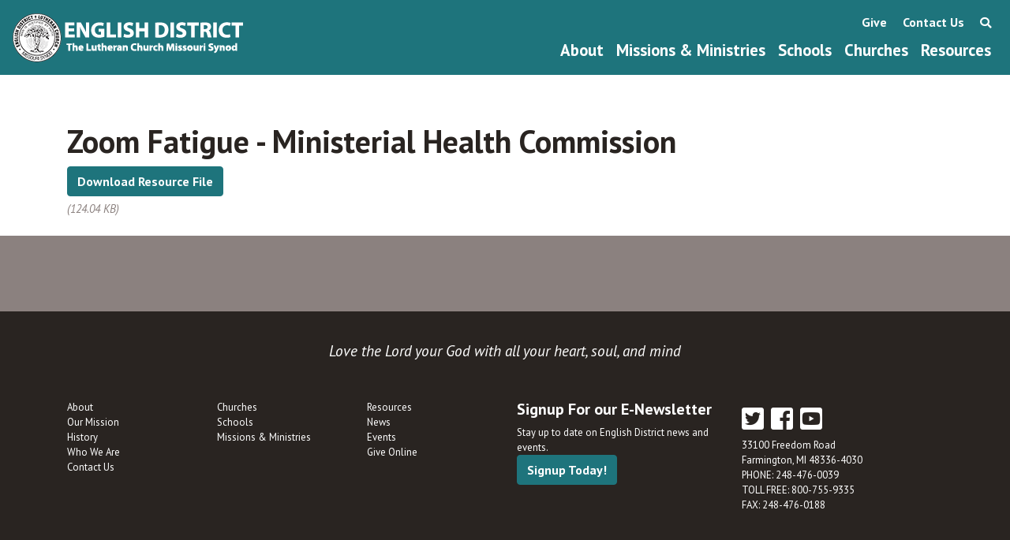

--- FILE ---
content_type: text/html; charset=utf-8
request_url: https://englishdistrict.org/resources/zoom-fatigue-ministerial-health-commission
body_size: 16221
content:
<!DOCTYPE html>
<html lang="en" dir="ltr">
  <head>
    <meta charset="utf-8" />
<link rel="preconnect" href="https://www.google-analytics.com" crossorigin="crossorigin" />
<link rel="shortcut icon" href="https://englishdistrict.org/themes/msbootstrap/images/favicons/favicon.ico" type="image/vnd.microsoft.icon" />
<meta name="viewport" content="width=device-width, initial-scale=1" />
<link rel="canonical" href="https://englishdistrict.org/resources/zoom-fatigue-ministerial-health-commission" />
<meta name="Generator" content="Backdrop CMS 1 (https://backdropcms.org)" />
    <title>Zoom Fatigue - Ministerial Health Commission | The English District - LCMS</title>
    <link rel="apple-touch-icon" sizes="57x57" href="/themes/msbootstrap/images/favicons/apple-icon-57x57.png">
    <link rel="apple-touch-icon" sizes="60x60" href="/themes/msbootstrap/images/favicons/apple-icon-60x60.png">
    <link rel="apple-touch-icon" sizes="72x72" href="/themes/msbootstrap/images/favicons/apple-icon-72x72.png">
    <link rel="apple-touch-icon" sizes="76x76" href="/themes/msbootstrap/images/favicons/apple-icon-76x76.png">
    <link rel="apple-touch-icon" sizes="114x114" href="/themes/msbootstrap/images/favicons/apple-icon-114x114.png">
    <link rel="apple-touch-icon" sizes="120x120" href="/themes/msbootstrap/images/favicons/apple-icon-120x120.png">
    <link rel="apple-touch-icon" sizes="144x144" href="/themes/msbootstrap/images/favicons/apple-icon-144x144.png">
    <link rel="apple-touch-icon" sizes="152x152" href="/themes/msbootstrap/images/favicons/apple-icon-152x152.png">
    <link rel="apple-touch-icon" sizes="180x180" href="/themes/msbootstrap/images/favicons/apple-icon-180x180.png">
    <link rel="icon" type="image/png" sizes="192x192"  href="/themes/msbootstrap/images/favicons/android-icon-192x192.png">
    <link rel="icon" type="image/png" sizes="32x32" href="/themes/msbootstrap/images/favicons/favicon-32x32.png">
    <link rel="icon" type="image/png" sizes="96x96" href="/themes/msbootstrap/images/favicons/favicon-96x96.png">
    <link rel="icon" type="image/png" sizes="16x16" href="/themes/msbootstrap/images/favicons/favicon-16x16.png">
    <link rel="manifest" href="/themes/msbootstrap/images/favicons/manifest.json">
    <meta name="msapplication-TileColor" content="#ffffff">
    <meta name="msapplication-TileImage" content="/themes/msbootstrap/images/favicons/ms-icon-144x144.png">
    <meta name="theme-color" content="#ffffff">

    <style media="all">
@import url("https://englishdistrict.org/core/misc/normalize.css?szv37p");
@import url("https://englishdistrict.org/core/modules/system/css/system.css?szv37p");
@import url("https://englishdistrict.org/core/modules/system/css/system.theme.css?szv37p");
@import url("https://englishdistrict.org/core/modules/system/css/messages.theme.css?szv37p");
</style>
<style media="all">
@import url("https://englishdistrict.org/modules/contrib/extlink/css/extlink.css?szv37p");
</style>
<link rel="stylesheet" href="https://use.fontawesome.com/releases/v5.2.0/css/all.css" media="all" />
<style media="all">
@import url("https://englishdistrict.org/core/modules/date/css/date.css?szv37p");
@import url("https://englishdistrict.org/core/modules/field/css/field.css?szv37p");
@import url("https://englishdistrict.org/core/modules/user/css/user.css?szv37p");
@import url("https://englishdistrict.org/modules/contrib/youtube/css/youtube.css?szv37p");
@import url("https://englishdistrict.org/core/modules/views/css/views.css?szv37p");
</style>
<link rel="stylesheet" href="https://fonts.googleapis.com/css?family=PT+Sans:regular,italic,700,700italic&amp;subset=latin-ext" media="all" />
<style media="all">
@import url("https://englishdistrict.org/core/modules/system/css/menu-dropdown.theme.css?szv37p");
</style>
<style media="all">
@import url("https://englishdistrict.org/themes/msbootstrap/css/msbootstrap.css?szv37p");
@import url("https://englishdistrict.org/themes/msbootstrap/css/jquery-backToTop.min.css?szv37p");
</style>
    <script>window.Backdrop = {settings: {"basePath":"\/","pathPrefix":"","drupalCompatibility":true,"ajaxPageState":{"theme":"msbootstrap","theme_token":"QaY1mq_PPooucTL7OZaozvCdEbmHMEH3dIz0aVkQoVU","css":{"core\/misc\/normalize.css":1,"core\/modules\/system\/css\/system.css":1,"core\/modules\/system\/css\/system.theme.css":1,"core\/modules\/system\/css\/messages.theme.css":1,"modules\/contrib\/extlink\/css\/extlink.css":1,"https:\/\/use.fontawesome.com\/releases\/v5.2.0\/css\/all.css":1,"core\/modules\/date\/css\/date.css":1,"core\/modules\/field\/css\/field.css":1,"core\/modules\/search\/search.theme.css":1,"core\/modules\/user\/css\/user.css":1,"modules\/contrib\/youtube\/css\/youtube.css":1,"core\/modules\/views\/css\/views.css":1,"https:\/\/fonts.googleapis.com\/css?family=PT+Sans:regular,italic,700,700italic\u0026subset=latin-ext":1,"layouts\/fullwidth\/fullwidth.css":1,"core\/modules\/system\/css\/menu-dropdown.theme.css":1,"themes\/msbootstrap\/css\/msbootstrap.css":1,"themes\/msbootstrap\/css\/jquery-backToTop.min.css":1,"public:\/\/google_fonts.css":1},"js":{"core\/misc\/jquery.1.12.js":1,"core\/misc\/jquery-extend-3.4.0.js":1,"core\/misc\/jquery-html-prefilter-3.5.0.js":1,"core\/misc\/jquery.once.js":1,"core\/misc\/backdrop.js":1,"core\/misc\/icons.js":1,"modules\/contrib\/extlink\/js\/extlink.js":1,"core\/misc\/form.js":1,"core\/modules\/system\/js\/menus.js":1,"modules\/contrib\/googleanalytics\/js\/googleanalytics.js":1,"https:\/\/www.googletagmanager.com\/gtag\/js?id=UA-17720932-1":1,"0":1,"themes\/msbootstrap\/js\/bootstrap.min.js":1,"themes\/msbootstrap\/js\/app.min.js":1,"themes\/msbootstrap\/js\/jquery-backToTop.min.js":1}},"urlIsAjaxTrusted":{"\/resources\/zoom-fatigue-ministerial-health-commission":true},"googleanalytics":{"account":["UA-17720932-1","G-N6K2VT6SWW"],"trackOutbound":true,"trackMailto":true,"trackDownload":true,"trackDownloadExtensions":"7z|aac|arc|arj|asf|asx|avi|bin|csv|doc|exe|flv|gif|gz|gzip|hqx|jar|jpe?g|js|mp(2|3|4|e?g)|mov(ie)?|msi|msp|pdf|phps|png|ppt|qtm?|ra(m|r)?|sea|sit|tar|tgz|torrent|txt|wav|wma|wmv|wpd|xls|xml|z|zip"},"icons":{"arrow-up-right":"\/core\/misc\/icons\/arrow-up-right.svg","envelope":"\/core\/misc\/icons\/envelope.svg"},"extlink":{"extTarget":"_blank","extClass":false,"extLabel":"(link is external)","extImgClass":false,"extUseFontAwesome":false,"extIconPlacement":null,"extSubdomains":true,"extExclude":"","extInclude":"","extCssExclude":"","extCssExplicit":"","extAlert":false,"extAlertText":"This link will take you to an external web site.","mailtoClass":false,"mailtoLabel":"(link sends e-mail)"}}};</script>
<script src="https://englishdistrict.org/core/misc/jquery.1.12.js?v=1.12.4"></script>
<script src="https://englishdistrict.org/core/misc/jquery-extend-3.4.0.js?v=1.12.4"></script>
<script src="https://englishdistrict.org/core/misc/jquery-html-prefilter-3.5.0.js?v=1.12.4"></script>
<script src="https://englishdistrict.org/core/misc/jquery.once.js?v=1.2.6"></script>
<script src="https://englishdistrict.org/core/misc/backdrop.js?v=1.31.0"></script>
<script src="https://englishdistrict.org/core/misc/icons.js?v=1.31.0"></script>
<script src="https://englishdistrict.org/modules/contrib/extlink/js/extlink.js?v=1.x-1.21.0"></script>
<script src="https://englishdistrict.org/core/misc/form.js?v=1.31.0"></script>
<script src="https://englishdistrict.org/core/modules/system/js/menus.js?v=1.31.0"></script>
<script src="https://englishdistrict.org/modules/contrib/googleanalytics/js/googleanalytics.js?szv37p"></script>
<script src="https://www.googletagmanager.com/gtag/js?id=UA-17720932-1"></script>
<script>window.dataLayer = window.dataLayer || [];function gtag(){dataLayer.push(arguments)};gtag("js", new Date());gtag("config", "UA-17720932-1", {"anonymize_ip":true});gtag("config", "G-N6K2VT6SWW", {"anonymize_ip":true});</script>
<script src="https://englishdistrict.org/themes/msbootstrap/js/bootstrap.min.js?szv37p"></script>
<script src="https://englishdistrict.org/themes/msbootstrap/js/app.min.js?szv37p"></script>
<script src="https://englishdistrict.org/themes/msbootstrap/js/jquery-backToTop.min.js?szv37p"></script>
  </head>
  <body class="page node-type-resource">
    <nav id="main-navbar" class="navbar navbar-expand-lg navbar-dark">
  <a class="navbar-brand" href="/"><img src="/themes/msbootstrap/images/logo.png" alt="Home" /></a>
  <button class="navbar-toggler" type="button" data-toggle="collapse" data-target="#navbarSupportedContent" aria-controls="navbarSupportedContent" aria-expanded="false" aria-label="Toggle navigation">
    <span class="navbar-toggler-icon"></span>
  </button>

  <div class="collapse navbar-collapse" id="navbarSupportedContent">
    <ul class="navbar-nav ml-auto"><li class="nav-item dropdown"><a href="# " class="dropdown-toggle nav-link" data-toggle="dropdown">About</a><div class="dropdown-menu"><a href="/about-us/circuit-visitors" class="nav-link">Circuit Visitors</a><a href="/about-us/staff" class="nav-link">Staff</a><a href="/about-us/about-lcms-english-district" class="nav-link">Who We Are</a><a href="/about-us/english-district-board-directors" class="nav-link">Board of Directors</a><a href="/about-us/history" class="nav-link">History</a><a href="/about-us/official-acts" class="nav-link">Official Acts</a><a href="/about-us/contact-us" class="nav-link">Contact Us</a></div></li>
<li class="nav-item"><a href="/missions-ministries" class="nav-link">Missions &amp; Ministries</a></li>
<li class="nav-item"><a href="/schools" class="nav-link">Schools</a></li>
<li class="nav-item"><a href="/churches" class="nav-link">Churches</a></li>
<li class="nav-item"><a href="/resources" class="nav-link">Resources</a></li>
</ul>    <div id="secondary-nav">
        <div class="secondary-nav-item nav-give"><a href="/give">Give</a></div>
        <div class="secondary-nav-item nav-content"><a href="/about/contact-us">Contact Us</a></div>
        <div class="secondary-nav-item nav-search"><a href="#"  data-toggle="modal" data-target="#search-block">Search</a></div>
    </div>
  </div>
</nav>


<div id="main-content-wrap">

    
    <div class="main-body-wrap">
    
                <div class="page-meta">
                    
                    <a id="main-content"></a>
                                                              <h1 class="page-title mt-5">Zoom Fatigue - Ministerial Health Commission</h1>
                                                        
                
                </div> <!--/page-meta -->
    
    
                    
    
                <div class="l-content" role="main" aria-label="Main Content">
                    <article id="node-2106" class="media node node-resource view-mode-full node-by-anonymous clearfix">
    <div>
      
                
    <div class="content">
      <div class="field field-name-field-attachments field-type-file field-label-hidden"><div class="field-items"><div class="field-item even"><span class="file"><img class="file-icon" alt="PDF icon" title="application/pdf" src="/core/modules/file/icons/application-pdf.png" /> <a href="/file/1122/download?token=nQKHaP_V" type="application/pdf; length=127018">Download Resource File</a> <span class="file-size">(124.04 KB)</span></span></div></div></div>    </div>
    <div class="pull-right">
        </div>
  </div>
  </article>
                </div>
    
                


    </div>

</div> <!--/main-content-wrap -->

    <div id="bottom">
        <div class="container">
            <div id="search-block" class="modal fade" tabindex="-1" role="dialog">
  <div class="modal-dialog modal-dialog-centered" role="document">
    <div class="modal-content">
      <div class="modal-header">
        <h5 class="modal-title" id="search-block-title">Search The English District</h5>
        <button type="button" class="close" data-dismiss="modal" aria-label="Close">
          <span aria-hidden="true">&times;</span>
        </button>
      </div>
      <div class="modal-body">
        Enter your search terms to find something on the English District website...
        <form class="search-block-form search-box" action="/resources/zoom-fatigue-ministerial-health-commission" method="post" id="search-block-form" accept-charset="UTF-8"><div><div class="form-item form-type-search form-item-search-block-form">
  <label class="element-invisible" for="edit-search-block-form--2">Search </label>
 <input title="Enter the keywords you wish to search for." placeholder="Search" type="search" id="edit-search-block-form--2" name="search_block_form" value="" size="15" maxlength="128" class="form-search" />
</div>
<input type="hidden" name="form_build_id" value="form-IBfezA1Fk_zMfUn9yTC18ChGtxUcX3Yh0dRrXeqXMLY" />
<input type="hidden" name="form_id" value="search_block_form" />
<div class="form-actions" id="edit-actions"><input class="button-primary form-submit" type="submit" id="edit-submit" name="op" value="Search" /></div></div></form>      </div>
    </div>
  </div>
</div>        </div>
    </div>

<footer class="small py-5" role="footer">
    <div class="container" id="footer">
        <div class="footer-slogan">Love the Lord your God with all your heart, soul, and mind</div>

<div class="row">
    
    <div class="col col-6">
        <div class="row">
            <div class="col-md col-4-md">
                
                <div class="footer-nav-item footer-nav-about"><a href="/about-us">About</a></div>
                <div class="footer-nav-item footer-nav-mission"><a href="/about-us/circuit-visitors">Our Mission</a></div>
                <div class="footer-nav-item footer-nav-history"><a href="/about-us/history">History</a></div>
                <div class="footer-nav-item footer-nav-who"><a href="/about-us/about-lcms-english-district">Who We Are</a></div>
                <div class="footer-nav-item footer-nav-contact"><a href="/about-us/contact-us">Contact Us</a></div>
            </div>
            
            <div class="col-md col-4-md">
                <div class="footer-nav-item footer-nav-churches"><a href="/churches">Churches</a></div>
                <div class="footer-nav-item footer-nav-schools"><a href="/schools">Schools</a></div>
                <div class="footer-nav-item footer-nav-ministries"><a href="/missions-ministries">Missions &amp; Ministries</a></div>
            </div>
            
            <div class="col-md col-4-md">
                <div class="footer-nav-item footer-nav-resources"><a href="/resources">Resources</a></div>
                <div class="footer-nav-item footer-nav-news"><a href="/news">News</a></div>
                <div class="footer-nav-item footer-nav-events"><a href="/events">Events</a></div>
                <div class="footer-nav-item footer-nav-give"><a href="/give">Give Online</a></div>
            </div> 
    
        </div>
    </div>
    


    <div class="col col-6">
        <div class="row">
            <div class="col-md col-6-md">
                <h5>Signup For our E-Newsletter</h5>
                <div>Stay up to date on English District news and events.</div>
                <div><a href="/enews" class="button">Signup Today!</a></div>
            </div>
            
            <div class="col-md col-6-md">
                <div class="footer-socials">
                    <span class="socials-twitter"><a href="https://twitter.com/engdistrictlcms"><i class="fab fa-twitter-square"></i></a></span>
                    <span class="socials-facebook"><a href="https://www.facebook.com/EnglishDistrictLCMS"><i class="fab fa-facebook-square"></i></a></span>
                    <span class="socials-youtube"><a href="https://www.youtube.com/channel/UCqKdK-WpDmcwN_exLev6nRw"><i class="fab fa-youtube-square"></i></a></span>
                </div>

                <div class="address">
                    33100 Freedom Road<br />
                    Farmington, MI 48336-4030<br />
                    PHONE: 248-476-0039<br />
                    TOLL FREE: 800-755-9335<br />
                    FAX: 248-476-0188
                </div>
            </div>
        </div>
        
    </div>    
    
    
</div>    </div>
</footer>
        
    <!-- Begin Constant Contact Active Forms -->
    <script> var _ctct_m = "c9976658059d7ac49d67cf11af13970f"; </script>
    <script id="signupScript" src="//static.ctctcdn.com/js/signup-form-widget/current/signup-form-widget.min.js" async defer></script>
    <!-- End Constant Contact Active Forms -->


  </body>
</html>
